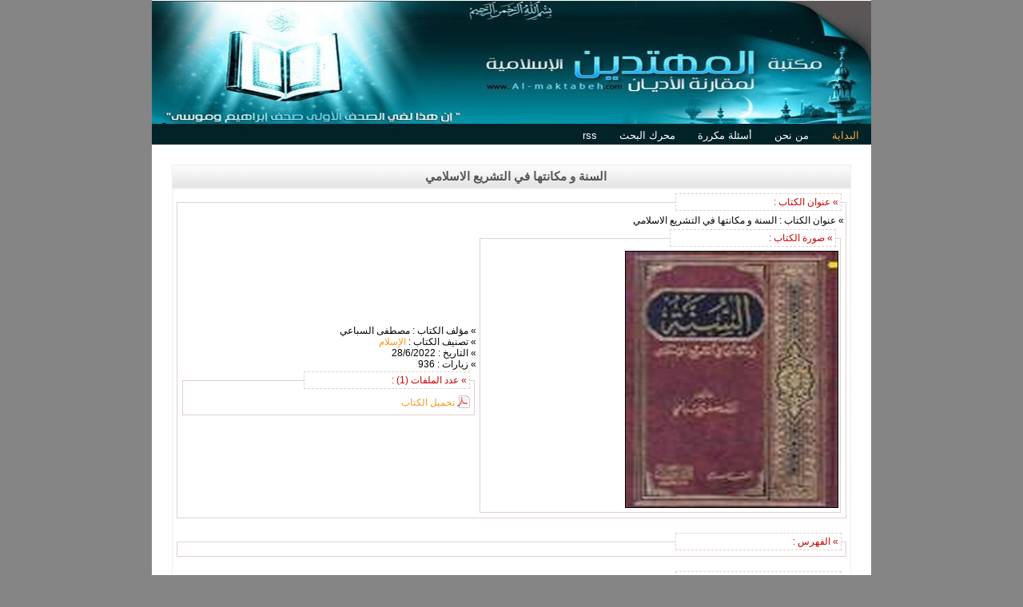

--- FILE ---
content_type: text/html; charset=utf-8
request_url: https://al-maktabeh.com/book-148.html
body_size: 1584
content:
<!DOCTYPE html PUBLIC "-//W3C//DTD XHTML 1.0 Strict//EN" "http://www.w3.org/TR/xhtml1/DTD/xhtml1-strict.dtd">

<html dir="rtl" xmlns="http://www.w3.org/1999/xhtml" xml:lang="ar" lang="ar">
<head>

<meta name="Keywords" content="السنة و مكانتها في التشريع الاسلامي" />
<meta name="Description" content="السنة و مكانتها في التشريع الاسلامي" />
<meta http-equiv="Content-Type" content="text/html; charset=utf-8" />
<link rel="stylesheet" href="themes/default/style.css" type="text/css" />
<script type="text/javascript" src="js/java.js"></script>
<title>السنة و مكانتها في التشريع الاسلامي</title>
<div id="fb-root"></div>
<script async defer crossorigin="anonymous" src="https://connect.facebook.net/en_US/sdk.js#xfbml=1&version=v14.0" nonce="IMx1TajV"></script>	
</head>

</head>

<body>

<div id="wrap">

       <div class="header">
       		          <div class="logo" align="left"><a href="index.html"><img src="images/logo.gif" alt="" title="" border="0" /></a></div>   
        <div id="menu">
            <ul>                                                                       
            <li class='selected'><a href='index.html'>البداية</a></li>
            <li><a href='page-3.html'>من نحن</a></li>
            <li><a href='page-4.html'>أسئلة مكررة</a></li>
            <li><a href='search.html'>محرك البحث</a></li>
            <li><a href='rss.php'>rss</a></li>
            </ul>
        </div>     
            
            
       </div> 

<div class="content">

<br /><div id="veiwcontent">
<h1>السنة و مكانتها في التشريع الاسلامي</h1>

<div class="content-box">
<fieldset class='xfieldset'>
<legend class='xlegend'>» عنوان الكتاب :</legend>
» عنوان الكتاب : السنة و مكانتها في التشريع الاسلامي<br />
	
<table border=0 style='width:100%'>
<tr><td>
<fieldset class='xfieldset'>
<legend class='xlegend'>» صورة الكتاب :</legend>
<img src='/images/ebooks/A00148.jpg' border='1' alt='السنة و مكانتها في التشريع الاسلامي' title='السنة و مكانتها في التشريع الاسلامي' />
</fieldset>
</td><td>
» مؤلف الكتاب : مصطفى السباعي<br />




» تصنيف الكتاب : <a href='category-2.html'>الإسلام</a><br />
» التاريخ : 28/6/2022<br />
» زيارات : 936<br />

<fieldset class='xfieldset'>
<legend class='xlegend'>» عدد الملفات (1) :</legend>
<table border='0' cellpadding='3' width='100%' id='table14754' cellspacing='3'><tr>
		<td width='1%' align='center'><img src='themes/default/icons/pdf.gif'  alt='تحميل الكتاب' border='0' /></td>
		<td width='99%'><a href='https://archive.org/download/GLOB02/A00148.pdf'>تحميل الكتاب</a></td>
	</tr></table>
</fieldset>

</td></tr>
</table>


</fieldset>

<br />

<!-- this is the detailed book content -->

<fieldset class='xfieldset'>
<legend class='xlegend'>» الفهرس :</legend>

</fieldset>

<br />

<fieldset class='xfieldset'>
<legend class='xlegend'>» كلمات مفتاحية :</legend>

</fieldset>

<br />



</div>

</div><br><div class="clear"></div>
</div>
<div class="footer">
       	<div class="right_footer">
<font color="#000080"><b>جميع الحقوق محفوظة لمكتبة المهتدين الإسلامية 2005-2024 | الكتب تعبر عن رأي 
اصحابها فقط.</b></font></div>
<div class="left_footer">
<a target="_blank" href="https://www.facebook.com/guidedlibrary">
<img border="0" src="/images/Facebook.png" width="32" height="32"></a>
<a target="_blank" href="https://twitter.com/GuidedLibrary/">
<img border="0" src="/images/Twitter%20A.png" width="32" height="32"></a>
<p>&nbsp;</div>
</a>
        </div>
        </div>
  </div>
</body>
</html>

--- FILE ---
content_type: text/css
request_url: https://al-maktabeh.com/themes/default/style.css
body_size: 1205
content:
/* top elements */
* { margin: 0;	padding: 0; }

body
{
background-color:#858585;
font-family:tahoma, Helvetica, sans-serif;
padding:0;
font-size:13px;
margin:0px auto auto auto;
color:#000000;
}
a{
color:#f8981d;
text-decoration: none;
}
.clear{
clear:both;
}
p{
padding:5px 0 5px 0;
margin:0px;
text-align:justify;
line-height:19px;
}
p.details{
padding:5px 15px 5px 15px;
font-size:11px;
}
p.more_details{
padding:25px 20px 0px 20px;
font-size:11px;

}
#wrap{
width:900px;
height: auto;
margin:auto;
background-color:#FFFFFF;
}
.header{
width:900px;
height:181px;
background:url(images/header.jpg) no-repeat center;
}
.logo{
padding:50px 0 0 130px;
}

.content{
width:850px;
padding:0px 0 0 0;
margin:0 auto;
background:#fff;
}

/*-----------------------------menu-------------------*/
#menu{
width:628px;
height:30px;
padding:55px 0 0 10px;
}
#menu ul{
display:block;
list-style:none;
padding:9px 0 0 10px;
margin:0px;
}
#menu ul li{
display:inline;
padding:0px;
margin:0px;
height:20px;
}
#menu ul li a{
height:27px;
display:block;
padding:0px 10px 0 10px;
margin:0 4px 0 4px;
float:right;
text-decoration:none;
text-align:center;
color:#fff;
font-size:13px;
line-height:25px;
}
#menu ul li.selected a{
height:27px;
display:block;
padding:0px 10px 0 10px;
margin:0 5px 0 5px;
float:right;
text-decoration:none;
text-align:center;
color:#f7a849;
font-size:13px;
line-height:25px;
}
#menu ul li a:hover{
color:#f7a849;
}

/*---------------footer------------------------*/
.footer{
height:50px;
border-top:1px #b2b2b2 dashed;
background:url(images/footer_bg.gif) no-repeat bottom;
}
.left_footer{
float:left;
padding:15px 0 0 10px;
}
.right_footer{
float:right;
padding:10px 10px 0 0;
}
.footer a{
text-decoration:none;
padding:0 5px 0 5px;
color:#afaeaf;
}


/*---------------contact_form------------------*/
.content_title{
width:355px;
float:right;
padding:25px;
margin:20px 15px 0 0;
border:1px #DFD1D2 dashed;
position:relative;
}

.content_box{
position:absolute;
top:-11px;
right:7px;
width:auto;
height:20px;
background-color:#795636;
text-align:center;
padding:0 7px 0 7px;
color:#FFFFFF;
font-size:11px;
line-height:20px;
}


.new_box{
float:left;
text-align:center;
padding:10px;
}
.new_box a{
padding:5px 0 5px 0;
color:#b5b5b6;
text-decoration:none;
display:block;
}
.new_bg{
width:132px;
height:119px;
text-align:center;
background:url(images/new_prod_box.gif) no-repeat center;
position:relative;
}
.new_icon{
position:absolute;
top:0px;
right:0px;
z-index:200;
}
.special_icon{
position:absolute;
top:0px;
right:2px;
z-index:250;
}



















input {
	padding: 2px;
	border:1px solid #eee;
	font: normal 11px tahoma, sans-serif;
	color:#777;
}
textarea {
	width:400px;
	padding:2px;
	font: normal 11px tahoma, sans-serif;
	border:1px solid #eee;
	height:100px;
	display:block;
	color:#777;
}
input.buttonx { 
	margin: 0; 
	font: 12px tahoma, Sans-serif; 
	border: 1px solid #CCC; 
	padding: 1px; 
	background: #FFF;
	color: #CC0000;
}

.xtable      { 
    margin:0px; 
    padding: 0;
	font: normal 12px tahoma, Sans-Serif;
	color: #000;
	background: #FAFAFA;
    border: 0px solid #f2f2f2; 
}

.xtr    { 
	border: 1px solid #f2f2f2;
	margin: 0 0 5px 0;	
	background: #f2f2f2;
 }
.xtd         { 
	border: 1px solid #f2f2f2;
	margin: 0 0 5px 0;	
	background: #FFF;
	/*
	text-align:justify;
	*/
	}
.xtt         { 
	border: 1px solid #f2f2f2;
	margin: 0 0 5px 0;	
	background: #FFF;
	 }

select {
	padding: 2px;
	border:1px solid #eee;
	font: normal 11px tahoma, sans-serif;
	color:#777;
}


#ulmenu {
	margin: 0;
	padding: 0; 
	background-color: #FFFFFF; 	
}

#ulmenu ul.menu {
	list-style: none;
	text-align: right;
	margin: 0 1px 0 0; 
	padding: 0;
	text-decoration: none;		
}
#ulmenu ul.menu li {
	border-bottom: 0px solid #f2f2f2; 
	background: url(ul.gif) no-repeat right;	
	padding: 0px 20px 0 0;
	margin: 3px 0;	
}
#ulmenu ul.menu a {
	font-weight: bolder;
	padding: 3px 0px;
	background: none;
}

.ed {
width: 400px;
height: 150px;
}

.pollqus {
	margin: 0;
	padding: 0; 
	font: bold 16px Arial,tahoma, sans-serif;
	color: #333;
}

.pollans {
	margin: 0;
	padding: 0; 
	font: normal 12px tahoma, sans-serif;
	color: #333;
}

.agree{
border:thin inset;
height:175px;
overflow:auto;
padding:6px;
border:1px solid #e7e7e7; 
background: #ffffff;
}

.addtext {
    font: 11px tahoma, Sans-serif; 
    border: 0px solid #E5F0FB; 
	color:#777;
	padding: 2px 3px; 
}

#veiwmenu {
	float: right;
	width: 150px;
	padding: 0;
	margin: 0;	
}	
#veiwmenu h1 {
	margin-top: 10px;
	padding: 5px 0 5px 10px; 
	font: bold 15px Arial, Sans-serif;
	color: #555;
	background: #EEF0F1 url(headerbg.gif) repeat-x right bottom;	
	border: 1px solid #EFF0F1;
	text-align:center;
}
#veiwmenu .text-box {
    font: normal 12px tahoma, Sans-serif;
	border: 1px solid #EFF0F1; 
	margin: 0 0 5px 0;
	padding:3px;
}


#veiwcontent {
	padding: 0;
	margin: 0 auto;	
}	
#veiwcontent h1 {
	margin-top: 10px;
	padding: 5px 0 5px 10px; 
	font: bold 15px Arial, Sans-serif;
	color: #555;
	background: #EEF0F1 url(headerbg.gif) repeat-x right bottom;	
	border: 1px solid #EFF0F1;
	text-align:center;
}
#veiwcontent .content-box {
    font: normal 12px tahoma, Sans-serif;
	border: 1px solid #EFF0F1; 
	margin: 0 0 5px 0;
	padding:3px;
}


.rowsdiv {
    font-family:Arial;
	font-size:16px;
	font-weight:bold;
	color:#000000;
	margin:2px;
	padding:2px;
	border: 1px solid #EFF0F1;
}




/* demo */

div.demolayout {
width:100%;
margin: 0 auto;
}

ul.demolayout {
display:block;
list-style:none;
padding:0 0 10px 0;
margin:0px;
}

ul.demolayout li {
display:inline;
padding:0px;
margin:0px;
height:20px;
}
.tab{
border:1px #DFDFDF solid;
padding:0 10px 0 0;
}
ul.demolayout a {
float: right;
display: block;
padding: 5px 25px;
border: 1px solid #DFDFDF;
border-bottom: 0;
color: #666;
background: #eee;
text-decoration: none;
font-weight: bold;
}

ul.demolayout a:hover {
background: #fff;
}

ul.demolayout a.active {
background: #fff;
padding-bottom: 5px;
cursor: default;
color:#795636;
}

.tabs-container {
clear: right;
padding:0px;
}


.xfieldset {
	margin: 2px;	
	padding:2px;
	border: 1px solid #DFD1D2;
	font: normal 12px tahoma, Sans-serif;
}
.xlegend {
    width:200px;
    margin: 3px;	
	padding:3px;
    border:1px #DFD1D2 dashed;
    font: normal 12px tahoma, Sans-serif;
    color: #CC0000;
}

--- FILE ---
content_type: application/x-javascript
request_url: https://al-maktabeh.com/js/java.js
body_size: 369
content:
/*
Yetii - Yet (E)Another Tab Interface Implementation
http://www.kminek.pl/lab/yetii/
Copyright (c) 2007 Grzegorz Wojcik
Code licensed under the BSD License:
http://www.kminek.pl/bsdlicense.txt
*/

function Yetii() {

	this.defaults = {
		
		id: null,
		active: 1,
		timeout: null,
		interval: null,
		tabclass: 'tab',
		activeclass: 'active'
	
	};
	
	for (var n in arguments[0]) { this.defaults[n]=arguments[0][n]; };	
	
	this.getTabs = function() {
        
		
        var retnode = [];
        var elem = document.getElementById(this.defaults.id).getElementsByTagName('*');
		
		var regexp = new RegExp("(^|\\s)" + this.defaults.tabclass.replace(/\-/g, "\\-") + "(\\s|$)");
	
        for (var i = 0; i < elem.length; i++) {
        if (regexp.test(elem[i].className)) retnode.push(elem[i]);
        }
    
        return retnode;
    
    };
	
	this.links = document.getElementById(this.defaults.id + '-nav').getElementsByTagName('a');
	
	this.show = function(number){
        
        for (var i = 0; i < this.tabs.length; i++) {
        this.tabs[i].style.display = ((i+1)==number) ? 'block' : 'none';
        this.links[i].className = ((i+1)==number) ? this.defaults.activeclass : '';
        }
    
    };
	
	 this.rotate = function(interval){
    
        this.show(this.defaults.active);
        this.defaults.active++;
    
        if(this.defaults.active > this.tabs.length) this.defaults.active = 1;
    
        var self = this;
        this.defaults.timeout = setTimeout(function(){self.rotate(interval);}, interval*1000);
    
    };
	
	this.tabs = this.getTabs();
	this.show(this.defaults.active);
	
	var self = this;
	for (var i = 0; i < this.links.length; i++) {
	this.links[i].customindex = i+1;
	this.links[i].onclick = function(){ if (self.defaults.timeout) clearTimeout(self.defaults.timeout); self.show(this.customindex); return false; };
    }
	
	if (this.defaults.interval) this.rotate(this.defaults.interval);
	
};